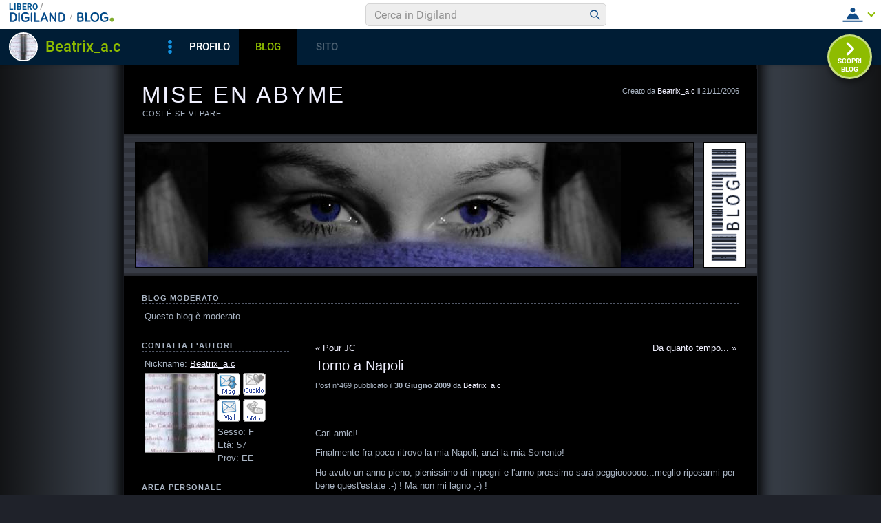

--- FILE ---
content_type: text/html; charset=iso-8859-1
request_url: https://blog.libero.it/miseenabyme/commenti.php?msgid=7312899
body_size: 64924
content:


<!DOCTYPE HTML PUBLIC "-//W3C//DTD HTML 4.01 Transitional//EN" "http://www.w3.org/TR/html4/loose.dtd">
<html xmlns:fb="http://www.facebook.com/2008/fbml" xmlns:og="http://opengraphprotocol.org/schema/">
<head>
<title>
Torno a Napoli su Mise en abyme</title>
<link rel="canonical" href="https://blog.libero.it/miseenabyme/7312899.html" /><link rel="amphtml" href="https://blog.libero.it/miseenabyme/amp/7312899.html" /><META NAME="keywords" CONTENT="Beatrix_a.c,creare blog,crea blog,immagini blog,weblog,diario,news,blogger,sito personale,siti personali,pagine personali,giornali on line,post,articolo,articoli,community,publishing,tag">
<META NAME="description" CONTENT="Cari amici!Finalmente fra poco ritrovo la mia Napoli, anzi la mia Sorrento!Ho avuto un anno pieno, pienissimo di impegni e l'anno prossimo sar&agrave;... Anche tu puoi creare un blog gratis su Libero Blog.">
<META NAME="robots" CONTENT="index">
<META NAME="revisit-after" CONTENT="3 days">
<meta property="og:title" content="Torno a Napoli su Mise en abyme" />
<meta property="og:description" content="Cari amici!Finalmente fra poco ritrovo la mia Napoli, anzi la mia Sorrento!Ho avuto un anno pieno, pienissimo di impegni e l'anno prossimo sar&amp;agrave;" />
<meta property="og:image" content="https://blog.libero.it/miseenabyme/getmedia.php?%3Cre.jogmk-nemhsaaodqgmiz%2727-%3B%05kmcnmgjgx%7B%27ek%2Fne%7Col-%3F%3C" />
<meta property="og:url" content="https://blog.libero.it/miseenabyme/7312899.html" />
<meta property="og:site_name" content="miseenabyme" />
<meta property="og:type" content="article" />
<meta property="fb:app_id" content="134364123279424" />
<meta property="fb:admins" content="634372457,679473979,100002247067263" />
<link rel="shortcut icon" href="//digistatic.libero.it/css/header_8_3_04/themes/default/img/favicon.ico" />
<link rel='stylesheet' type=text/css href='/blog/css/moblog.css'>
<link rel='stylesheet' type=text/css href='/blog/css/skin/69/dark.css'>

	<script>
		var counterConfig = {
			"pag_id": "Mise en abyme",
			"doc_id": "lblog_74852_"
		};

	</script>
	<script type="text/javascript" src="//i4.plug.it/iplug/js/lib/iol/evnt/iol_evnt.min.js"></script>
    <script type="text/javascript" src="//i4.plug.it/community/liberoblog/js/post-counter-script.js"></script>

<!-- iubenda -->
<script type="text/javascript" src="https://i5.plug.it/cmp/iub_conf_libero.js"></script>
<script type="text/javascript" src="//cdn.iubenda.com/cs/tcf/stub-v2.js"></script>
<script type="text/javascript" src="//cdn.iubenda.com/cs/iubenda_cs.js" charset="UTF-8" async></script>
<!-- /iubenda -->
<!-- IOL/Iubenda -->
<script src='https://i5.plug.it/cmp/qciol.min.js' async="true"></script>
<!-- /IOL/Iubenda -->

<!-- css superheader footer -->
<style>
.tlbCorp{display:none;position:relative;z-index:5000000;width:100%;height:30px;min-width:320px;box-sizing:border-box;padding-left:115px;font-family:Arial, Helvetica, sans-serif;line-height:2.5;letter-spacing:0;background:#262626}.tlbCorp__lgo{position:absolute;width:93px;height:17px;left:20px;top:6px}.tlbCorp__m-menu{height:inherit;display:flex;align-items:center}.tlbCorp__t-menu{background:#262626;display:flex;flex-direction:column;width:90px;right:-74px;box-sizing:content-box}.tlbCorp__lnk{font-size:11px;text-decoration:none;font-weight:700;color:#CCC;margin-left:20px;white-space:nowrap}.tlbCorp__btn{order:2;background:none;border:0;padding:0;margin:0 0 0 20px;font-family:inherit;color:#CCC;outline:none;font-size:11px;font-weight:700;cursor:pointer;position:relative;overflow:visible}.tlbCorp__btn::before{content:"";display:block;width:0;height:0;border-top:4px solid #CCC;border-right:4px solid transparent;border-left:4px solid transparent;position:absolute;top:50%;right:-15px;transform:translate(0, -50%)}.tlbCorp__m-menu__cont{order:1;position:relative;font-size:0}.tlbCorp__lnk:hover,.tlbCorp__btn:hover{transition:color 200ms cubic-bezier(0.55, 0, 0.1, 1);color:#fff}@media only screen and (min-width: 768px){.tlbCorp{display:block}.tlbCorp__t-menu--1{display:inline;position:static}.tlbCorp__t-menu--2{display:none;position:absolute}}@media only screen and (min-width: 1024px){.tlbCorp__t-menu--2{display:inline;position:static}.tlbCorp__t-menu--3{display:none;position:absolute}}@media only screen and (min-width: 1366px){.tlbCorp__btn{display:none}.tlbCorp__t-menu--3{display:inline;position:static}}@media only screen and (min-width: 600px) and (max-width: 767px){.tlbCorp__t-menu-open ~ .tlbCorp__m-menu__cont .tlbCorp__t-menu--1{display:flex;padding-right:20px}}@media only screen and (min-width: 768px) and (max-width: 1023px){.tlbCorp__t-menu-open ~ .tlbCorp__m-menu__cont .tlbCorp__t-menu--2{display:flex;padding-right:20px}}@media only screen and (min-width: 1024px) and (max-width: 1366px){.tlbCorp__t-menu-open ~ .tlbCorp__m-menu__cont .tlbCorp__t-menu--3{display:flex;padding-right:20px}}
.footerCorp{min-width:320px;padding:10px;box-sizing:border-box;font-size:11px;line-height:1;font-family:Arial, Helvetica, sans-serif;letter-spacing:0;color:#a3a3a3;background:#191919}.footerCorp-cnt{width:100%;max-width:1000px;margin:0 auto;display:flex;flex-flow:column nowrap;align-items:center;justify-content:space-evenly}.footerCorp__lgo{width:120px;height:22px}.footerCorp__brandLnk{padding:0 0 10px;text-align:center;display:flex;flex-flow:row wrap;justify-content:center}.footerCorp__lnk{font-size:10px;text-decoration:none;font-weight:700;color:#a3a3a3;margin:8px 4px 0;cursor:pointer}.footerCorp__lnk--cstLnk{margin:0 8px}.footerCorp__lnk:hover{transition:color 200ms cubic-bezier(0.55, 0, 0.1, 1);color:#fff}.footerCorp__cstLnk{display:flex;flex-flow:column nowrap;align-items:center}.footerCorp__cstLnk-txt{margin:10px 0 0;text-align:center;line-height:1.5;font-size:inherit;color:inherit}.footerCorp__cstLnk-cnt{text-align:center;line-height:1.5}.footerCorp__cstLnk-sps{display:block}@media only screen and (min-width: 600px){.footerCorp__cstLnk-sps{display:inline;margin:0 5px}.footerCorp__cstLnk-sps::before{content:"\002D"}}@media only screen and (min-width: 1024px){.footerCorp-cnt{flex-flow:row wrap}.footerCorp__brandLnk{height:17px;padding:0;align-items:flex-end}.footerCorp__lnk{font-size:11px;color:#a3a3a3;margin:0 4px}.footerCorp__lnk--cstLnk{margin:0 3px}.footerCorp__cstLnk{flex:1 0 100%;flex-flow:row wrap;justify-content:center;row-gap:7px}.footerCorp__brandLnk+.footerCorp__cstLnk{margin-top:10px}.footerCorp__cstLnk-cnt{margin:0 10px}.footerCorp__cstLnk-txt{margin:0 10px;text-align:left;line-height:inherit}}
</style>
<!-- /css superheader footer -->

<script type='text/javascript' src='/blog/js/fx_blog.js'></script>
<script type='text/javascript' src='/blog/js/sharesocial_web09.js'></script>
<script language="javascript">


    var sharedObjArr= new Array();
var swObj_0= new socialWeb2Share("0","digg","icn_share_digit","http://digg.com/submit?phase=2&url=##LINK##&title=##TITLE##");
sharedObjArr[0]=swObj_0;
var swObj_1= new socialWeb2Share("1","Facebook","icn_share_facebook","http://www.facebook.com/sharer.php?u=");
sharedObjArr[1]=swObj_1;
var swObj_2= new socialWeb2Share("2","MySpace","icn_share_myspace","http://www.myspace.com/Modules/PostTo/Pages/?t=##TITLE##&u=##LINK##&c=&l=3");
sharedObjArr[2]=swObj_2;
var swObj_3= new socialWeb2Share("3","del.icio.us","icn_share_delicious","http://del.icio.us/post?url=##LINK##&title=##TITLE##");
sharedObjArr[3]=swObj_3;
var swObj_4= new socialWeb2Share("4","StumbleUpon","icn_share_sumbleup","http://www.stumbleupon.com/submit?url=");
sharedObjArr[4]=swObj_4;
var swObj_5= new socialWeb2Share("5","Tecnorati","icn_share_tecnorati","http://www.technorati.com/faves?add=");
sharedObjArr[5]=swObj_5;
var swObj_6= new socialWeb2Share("6","Google Bookmarks","icn_share_googleobo","http://www.google.com/bookmarks/mark?op=edit&bkmk=##LINK##&title=##TITLE##");
sharedObjArr[6]=swObj_6;
var swObj_7= new socialWeb2Share("7","Windows Live","icn_share_winlive","https://favorites.live.com/quickadd.aspx?marklet=1&mkt=ita&url=##LINK##&title=##TITLE##&top=1");
sharedObjArr[7]=swObj_7;
var swObj_8= new socialWeb2Share("8","FriendFeed","icn_share_friendfeed","http://friendfeed.com/share?url=##LINK##&title=##TITLE##");
sharedObjArr[8]=swObj_8;
var swObj_9= new socialWeb2Share("9","Yahoo Bookmarks","icn_share_yahoobo","http://bookmarks.yahoo.com/toolbar/savebm?opener=tb&u=##LINK##&t=##TITLE##");
sharedObjArr[9]=swObj_9;
var swObj_10= new socialWeb2Share("10","OKNOtizie","icn_share_oknotizie","http://oknotizie.virgilio.it/post.html.php?url=##LINK##&title=##TITLE##");
sharedObjArr[10]=swObj_10;
<!--
nav_name = navigator.userAgent.toLowerCase();
is_opera = (nav_name.indexOf("opera") != -1);
is_mac = (nav_name.indexOf("mac") != -1);
if (is_opera || is_mac)
{
    document.write('<style> .defender { overflow: hidden; } </style>');
}
-->
</script>
<!-- https://barra-spazio.libero.it/ -->
<style type="text/css">
@import url("https://barra-spazio.libero.it//x/css/barra_n04.css");
</style>
<style type="text/css">
    #maincol .titlebox  {display:none;}
#maincol .postbody  h4 a{text-decoration:none!important;}
span.segnalabuso a{
    background: url('//digistatic.libero.it//pics/ico/abuse.gif') no-repeat scroll left center;
}
</style>
<script src="https://barra-spazio.libero.it//x/js/barra_n04.js" type="text/javascript" language="Javascript"></script>


<link rel="alternate" type="application/rss+xml" title="RSS" href="https://blog.libero.it/miseenabyme/index.rss">
<link rel="alternate" type="application/atom+xml" title="Atom 1.0" href="https://blog.libero.it/miseenabyme/index_atom.xml">
<style>
#main .lfb_butty { width: 92px; height: 20px; }
#main a.lfb_button {
    width: 92px; height: 20px; background-image: url(//barra-spazio.libero.it/x/pics/like.png); display: block;
    font-size: 1px;
    text-decoration: none;
        display: none;
    position: absolute;
}
#main .lfb_like { background-color: #ffffff; position: absolute; top: -2px; left: 0px; border: 2px solid #c0c0c0;
width: 430px; height: 85px;
z-index: 100;
}
#main .lfb_1px { width: 1px; height: 1px; position: absolute; z-index: 1; }
/* vb 2014 */
#l_header_topbar,#l_header_fixed_topbar_placeholder{height:98px}
</style>
<script>
function eoc() {
}

</script>

<!-- BARRA VIRALE 2014 - INIZIO -->

<script language="JavaScript" type="text/javascript" src="//digistatic.libero.it//css/header_8_3_04/js/clickserver.js"></script>
<script language="Javascript" type="text/javascript" src="//digistatic.libero.it//css/header_8_3_04/js/hf.js"></script>
<script language="Javascript" type="text/javascript">
<!--
        Libero.Stash.HF = { version: '8.3.04', cksrv: { a: 'HF8.3.04', b: 'blog' } };
//-->
</script>
<!--[if IE]>
    <style>
    #lh_header_top #lh_other, #lh_header_top #lh_options {
        top: 23px;
    }
    #lh_header_top #lh_nicknames {
        top: 22px;
    }
    #lh_header_top #lh_area04 a.lh_nicknames_arrow {
        /*height: 16px;*/
    }
    #lh_header #lh_area03 .lh_pos {
        padding-top: 4px;
    }
    #lh_header #lh_area03 table td input {
        margin-top: -1px !important;
        margin-top: -2px;
    }
    #lh_header #lh_close_me {
        margin-top: 0;
    }
    #lh_header.lite, #lh_header.liquid, #lh_header.liquid800, #lf_footer.lite, #lf_footer.liquid {
        width: expression(document.body.clientWidth < 800 ? '760px': 'auto' );
    }
    #lh_header #lh_area02.lite {
        width: expression(document.body.clientWidth < 1024 ? '636px': 'auto' );
    }
    #l_maincont {
        width: expression(document.body.clientWidth < 800 ? '760px': 'auto' );
    }
    #lh_header_top.lh_liquid {
        width: expression(document.body.clientWidth < 800 ? '760px': 'auto' );
    }
    #lh_header_top {
        height: 33px;
    }
    #lh_header_top #lh_area05 a.lh_on, #lh_header_top #lh_area04 a.lh_on {
        height: 22px;
    }
    #lh_header_top #lh_area04 a.lh_options {
        margin-left: -5px;
    }
    #lh_header_top {
        margin-top: 0px;
    }
    </style>
<![endif]-->
<!--[if lte IE 7]>
    <style>
    #lh_header_top #HF_login_l, #lh_header_top #HF_login_r {
        float: none;
    }
    #lh_header_top {
        left: 0px;
    }

    #l_header_topbar #l_header_topbar_popup_altro, #l_header_topbar #l_header_topbar_popup_opzioni {
        margin-top: 33px;
    }
    #l_header_topbar #l_header_topbar_popup_nicknames {
        margin-top: 25px;
    }

    </style>
<![endif]-->
<style>
    #lh_header #lh_area02a{
        position:relative;
        overflow: visible;
        height: 30px;
    }

    #lh_header #lh_area02b{
        z-index: -1;
    }
    #lh_header #lh_area02a .lh_pos {
        position: absolute;
        margin-bottom: 0;
    }

    #lh_header #lh_area02a .lh_on {
    }
    #lh_header .lh_finput_area input {
        height: 27px;
        padding-top: 0;
        padding-bottom: 0;
        line-height: 27px !important;
        font-size: 15px !important;
    }
    #lh_altro{
        position: relative !important;
    }
    #lh_header_top .lh_popup {
    }
    #lf_footer .lf_finput_area input {
        font-size: 12px !important;
        line-height: 25px !important;
        vertical-align: middle;
        padding: 0 !important;
        margin: 0 !important;
    }

</style>
<!--[if IE]>
    <style>

    #lh_header_top #lh_area05 a.lh_altro, #lh_header_top #lh_area04 a.lh_opzioni {
        margin-top: 0px;
        padding-top: 0px;
    }
    #lh_header_top #lh_area05 a.lh_altro {
        background-position: -67px -10px;
    }
    #lh_header_top #lh_area05 a.lh_altro_selected {
        background-position: -67px -36px;
    }
    #lh_header_top #lh_area04 a.lh_opzioni {
        background-position: -56px -10px;
    }
    #lh_header_top #lh_area04 a.lh_nicknames_arrow_selected, #lh_header_top #lh_area05 a.lh_altro_selected, #lh_header_top #lh_area04 a.lh_opzioni_selected {
        height: 23px;
    }
    #lh_header_top #lh_nicknames {
        left: -195px;
    }
    #lh_header_top #lh_other, #lh_header_top #lh_options {
        top: 22px;
    }
    #lh_header_top #lh_nicknames {
        top: 22px;
    }

    #lh_header .lh_finput_area .lh_pos {
        padding-top: 4px;
    }
    #lf_footer .lf_finput_area {
        height: 27px;
        max-height: 27px;
        overflow: hidden;
    }
    </style>
<![endif]-->

<!--[if IE]>
    <style>
    #l_header_topbar #l_header_topbar_popup_altro, #l_header_topbar #l_header_topbar_popup_opzioni {
        margin-top: 35px;
    }
    #l_header_topbar #l_header_topbar_popup_nicknames {
        margin-top: 28px;
    }
    #l_header_topbar #l_header_topbar_left #l_header_topbar_popup_altro a,
    #l_header_topbar #l_header_topbar_right #l_header_topbar_popup_opzioni a,
    #l_header_topbar #l_header_topbar_right #l_header_topbar_popup_nicknames a {
        padding: 0px 0px 0px 4px;
    }
    #l_header_topbar #l_header_topbar_right #l_header_topbar_nicknames_lk {
        display: inline-block;
    }
    #l_header_topbar #l_header_topbar_right #l_header_topbar_filter_family {
        line-height: 14px;
    }
    #l_header_topbar li {
        margin-top: 12px;
        line-height: 14px;
    }
    #l_header_topbar #l_header_topbar_right a.plus_selected {
        border-left: 1px solid #ffffff;
        color: #000000;
        margin-bottom: 0px;
        padding: 0px 17px 0px 8px;
        display: inline-block;
        background-position-y: -286px;
    }
    </style>
<![endif]-->

<!-- BARRA VIRALE 2014 - FINE -->

    <!-- ADV 2014 - START -->
<style>
.ad_wallpaper, .ad_728x90bottom, .ad_mputop, .ad_300x250bottom, .ad_720x400{margin:0 auto}
.ad_wallpaper, .ad_728x90bottom{width:970px;height:90px}
.ad_mputop, .ad_300x250bottom{width:300px}
.ad_720x400{width:336px}
.ad_160x600top{width:160px}
.ad_728x90bottom{width:728px;margin-top:8px}
.ad_mputop{margin-bottom:8px}
.ad_728x90bottom, #l_maincont, #lh_header, #lf_footer {position:relative}
</style>


<link rel="preconnect" href="https://tags.crwdcntrl.net">         
<link rel="preconnect" href="https://bcp.crwdcntrl.net">         
<link rel="dns-prefetch" href="https://tags.crwdcntrl.net">         
<link rel="dns-prefetch" href="https://bcp.crwdcntrl.net">
<script type='text/javascript' src='https://www.iolam.it/js/iam2.0.js?ns=libero/web/community/blog/oldusers/1.1' async></script>




    <!-- ADV 2014 - END -->


<!-- inizio  barra virale 2020 -->
	<script language="javascript" type="text/javascript" src="//i1.plug.it/iplug/js/lib/std/jquery/jquery-1.4.2.min.js"></script>
	<script language="javascript" type="text/javascript" src="https://digiland.libero.it/community/viralbar/js/script-beauty.js"></script>
	<link rel='stylesheet' href='https://digiland.libero.it/community/viralbar/css/plugin.css?ver=4.5.3' type='text/css' media='all' />
	<script>
		var iolNickname = "Beatrix_a.c";
		var blogType = 'legacy';  
		var urlSegnalaAbuso = "https://blog.libero.it/segnalazioni.php?id=miseenabyme";
	</script>
	<script type='text/javascript' src='https://digiland.libero.it/community/viralbar/js/plugin.js?ver=4.5.3'></script>
<!-- fine  barra virale 2020 -->





</head>

<body onLoad="" bgcolor="#ffffff" leftmargin="6" topmargin="6" marginwidth="6" marginheight="6" onunload="unlo();">

<div style="height:100px; width:100%; display:block">&nbsp;</div><div align="center">
 
<!-- INIZIO DIV IAM -->
<div id="ad72890top" class="ad_bottom ad_banner970">	
</div>
<!-- FINE DIV IAM -->
</div><style>
#rlogo{background-image: url(getmedia.php?%3Cre.jogmk-nemhsaaodqgmiz%2727-%3B%05kmcnmgjgx%7B%27ek%2Fne%7Col-%3F%3C);}</style>
<div align="center">
	<div id="xmain">
	<div id="main">
	<div id="defheader">
		<div id="supheader">
		<div id="blogdata">
			Creato da <A HREF="https://digiland.libero.it//profilo.phtml?nick=Beatrix_a.c">Beatrix_a.c</A> il 21/11/2006		</div>
			<h1><a href="view.php?reset=1&id=miseenabyme">Mise en abyme</a></h1>
			<h2>Cosi &egrave; se vi pare</h2>
		</div>
		<div id="picheader">
			<div>
				<div id="logobox"><div id="logoborder"><div id="rlogo"><a href="view.php?reset=1&id=miseenabyme" id="rlogoh">&nbsp;</a>&nbsp;</div></div></div>
				<div id="blogobox"><div id="blogoborder"><a href="https://blog.libero.it/" id="blogo">&nbsp;</a></div></div>
				<div class="hack">&nbsp;</div>
			</div>
		</div>
	</div>
	<div id="header">
		
<!-- personalizzato (subid = "6") -->
<div class="boxspacer">
	<div class="box" >
		<div class="titlebox"><h3>BLOG MODERATO</h3></div>		<div class="bodybox">
			<div class="defender">
<div class="commonboxpersonalizzato">Questo blog è moderato.</div></font></font></font></font>				<div class="hack">&nbsp;</div>
			</div>
		</div>
	</div>	
</div>

<!-- /personalizzato -->
	</div>
	<div id="midbody">
		<div id="maincol">
			<div class="boxspacer">
				<div class="box">
					<div class="titlebox">
						<h3>&nbsp;</h3>
					</div>
					<div class="bodybox">
								<style type="text/css">
								#main .commentspacer{
									margin-top:0.3em;
								}
								</style>								
																<!-- commenti.box start -->
 								<div class="defender">
								<table width="100%" border="0" cellspacing="0" cellpadding="0"><tr><td align="left"><span class="prevnextpostlink"><a href="7228118.html"><span class="prevnextpostspan">&laquo;</span> Pour JC</a></span></td><td align="right"><span class="prevnextpostlink"><a href="8499322.html">Da quanto tempo... <span class="prevnextpostspan">&raquo;</span></a></span></td></tr></table><div class="hack" style="margin-bottom:4px;"> </div>								
								<!-- post -->
								<div style="width: 100%"><table width="100%" cellspacing="0" cellpadding="0" border="0"><tr><td>
								<div class="postbody"><h4><a href="https://blog.libero.it/miseenabyme/7312899.html">Torno a Napoli</a></h4></div>
								<div class="postdata postdatatop" style="margin-bottom:1px;">
									Post n&deg;469 pubblicato il <strong>30 Giugno 2009 </strong> da <a href="https://digiland.libero.it/profilo.phtml?nick=Beatrix_a.c">Beatrix_a.c</a>								</div>
								<div class="postbody">
																		<div class="fblike fbliketextbefore fblikenofaces"> <fb:like  href="https://blog.libero.it/miseenabyme/7312899.html"  layout="standard" width="450" height="35" colorscheme="dark" show_faces=false></fb:like></div><p>Cari amici!</p><p>Finalmente fra poco ritrovo la mia Napoli, anzi la mia Sorrento!</p><p>Ho avuto un anno pieno, pienissimo di impegni e l'anno prossimo sar&agrave; peggioooooo...meglio riposarmi per bene quest'estate :-) ! Ma non mi lagno ;-) !</p><p>Al programma quest'estate:&nbsp;i miei figli (mi piace giocare con loro, continuer&ograve; a "lavorare" un po' con gabriele... ), i miei genitori e famiglia, sole, mare, amici, gelati e pizze :-) ! E poi chiss&agrave;...</p><p>Vi abbraccio tutti. Buon'estate :-) !</p><p>E se passate per Sorrento...venite a trovarmi lol !</p><p style="text-align: right;">Beatrix</p>								</div>
								</noscript></script></td></tr></table></div>

								<div class="postdata postdatabottom" style="margin-top:6px;">
									<div style="float: right" class="postdatalabs">		
								 	<div class="fblikebottomspacer"><A HREF="commenti.php?msgid=7312899&id=74852#trackback">Trackback:</a> 0 - <a href="newcom.php?mlid=74852&msgid=7312899&mpadid=0#nuovo_commento">Scrivi Commento</a> - <a href="commenti.php?msgid=7312899&id=74852#comments">Commenti:</a> 4</div>									</div>
									<div class="hack" style="height:4px;font-size:0px;">&nbsp;</div>
									<div class="postdatalabs">
																			<a id="clicksegnala"  onclick="socialWebMakeDiv('clicksegnala','https://blog.libero.it/miseenabyme/7312899.html','friend.php?url=https://blog.libero.it/miseenabyme/7312899.html','Torno+a+Napoli')" href="javascript:void(0);" title="Condividi e segnala ">
									<img src="/blog/pics/socialwebicons/ico_condividi.gif" width="16" height="16" border="0" align="absmiddle" class="socialwebIconShare"  alt="Condividi e segnala " />Condividi e segnala </a> - 
									<a href="https://blog.libero.it/miseenabyme/7312899.html">permalink</a>
																				
																				<span class="segnalabuso"> - <A href="https://blog.libero.it/segnalazioni.php?id=miseenabyme&msg=7312899&msgNum=469" target="segnabusi" onclick="window.open('about:blank','segnabusi','width=480,height=620,toolbar=no,location=no,status=yes,menubar=no'); return(ckSrv(this,'DGL','blog','abuso_post',null));">Segnala abuso</a></span>									</div>
									<div class="hack">&nbsp;</div>
									<div class="separator">&nbsp;<hr /></div>
								</div>
								<!-- /post -->
								

								<!-- trackbacks -->
								<div id="trackbackscontainer">

								<a name="trackbacks" id="trackbacks"></a>

								<!--
<rdf:RDF xmlns:rdf="http://www.w3.org/1999/02/22-rdf-syntax-ns#"
	xmlns:dc="http://purl.org/dc/elements/1.1/"
	xmlns:trackback="http://madskills.com/public/xml/rss/module/trackback/">
<rdf:Description
	rdf:about="https://blog.libero.it/miseenabyme/7312899.html"
	dc:identifier="https://blog.libero.it/miseenabyme/7312899.html"
	dc:title="Mise en abyme"
	trackback:ping="https://blog.libero.it/miseenabyme/trackback.php?msg=7312899" />
</rdf:RDF>
//-->
								
								<div id="trackbackstxt">
								La URL per il <strong>Trackback</strong> di questo messaggio &egrave;:<br />https://blog.libero.it/miseenabyme/trackback.php?msg=7312899<br /><br />I blog che hanno inviato un <strong>Trackback</strong> a questo messaggio:								</div>

								<div>Nessun trackback</div>
								<div class="separator"><hr />&nbsp;</div>
								</div>
								<!-- /trackbacks -->


								<!-- comments -->
								<div id="commentscontainer"><a name="comments" id="comments"></a>
								<div class="postbody commentilabel">Commenti al Post:</div>
								<div class="commentilinktitolo"><a href="https://blog.libero.it/miseenabyme/7312899.html">Torno a Napoli</a></div>
								<div class="commentspacer">
																				<div class="commentspacer" style="float:left;">
											<a name="commento_27349303" id="commento_27349303"></a>
											<table width="100%" border="0" cellspacing="0" cellpadding="0">
											  <tr valign="top"> 
											  												    <td  class="postdata" valign="top" width="20"><div class="commentiuserthumb"><a href="https://spazio.libero.it/Writer_lady/"  title="Visualizza profilo"><img src="//digimedia.libero.it/Writer_lady/medium" height="57"  class="commentiuserthumbimglogged"  border="0" width="50" alt="Writer_lady"  title="Writer_lady" oncontextmenu="return false;" vspace="4"/></a></div></td>
											    <td valign="top"><table width="100%" border="0" cellspacing="2" cellpadding="0">
											        <tr> 
											          <td valign="top"><div class="commentdata"><a href="https://spazio.libero.it/Writer_lady/"  title="Visualizza profilo"><b>Writer_lady</b></a> il <b>30/06/09</b> alle <b>11:23</b> via WEB</div></td>
											        </tr>
											        <tr> 
											          <td valign="top"><div class="commentbody">:))) Ti ritrovo e tu parti. Ma a Napoli chi resiste? A presto!</div></td>
											        </tr>
																								        <tr>
											          <td valign="top"><div class="subcommentlink"><a href="newcom.php?mlid=74852&msgid=7312899&mpadid=27349303#nuovo_commento">Rispondi</a></div></td>
											        </tr>
																								      </table></td>
											  </tr>
											</table>
										</div>
									<div class="hack">&nbsp;</div>
								</div>
								<div class="commentspacer">
																				<div class="commentspacer" style="float:left;">
											<a name="commento_27349315" id="commento_27349315"></a>
											<table width="100%" border="0" cellspacing="0" cellpadding="0">
											  <tr valign="top"> 
											  														<td class="commentdata" style="float: left; margin-right: 1em;">&nbsp;</td>
																							    <td  class="postdata" valign="top" width="20"><div class="commentiuserthumb"><a href="https://spazio.libero.it/Beatrix_a.c/"  title="Visualizza profilo"><img src="//digimedia.libero.it/Beatrix_a.c/medium" height="57"  class="commentiuserthumbimglogged"  border="0" width="50" alt="Beatrix_a.c"  title="Beatrix_a.c" oncontextmenu="return false;" vspace="4"/></a></div></td>
											    <td valign="top"><table width="100%" border="0" cellspacing="2" cellpadding="0">
											        <tr> 
											          <td valign="top"><div class="commentdata"><a href="https://spazio.libero.it/Beatrix_a.c/"  title="Visualizza profilo"><b>Beatrix_a.c</b></a> il <b>03/07/09</b> alle <b>21:35</b> via WEB</div></td>
											        </tr>
											        <tr> 
											          <td valign="top"><div class="commentbody">:-))) buon&#039;estate! bacioni, bea</div></td>
											        </tr>
																								        <tr>
											          <td valign="top"><div class="subcommentlink"><a href="newcom.php?mlid=74852&msgid=7312899&mpadid=27349315#nuovo_commento">Rispondi</a></div></td>
											        </tr>
																								      </table></td>
											  </tr>
											</table>
										</div>
									<div class="hack">&nbsp;</div>
								</div>
								<div class="commentspacer">
																				<div class="commentspacer" style="float:left;">
											<a name="commento_27349300" id="commento_27349300"></a>
											<table width="100%" border="0" cellspacing="0" cellpadding="0">
											  <tr valign="top"> 
											  												    <td  class="postdata" valign="top" width="20"><div class="commentiuserthumb"><a href="https://spazio.libero.it/tanksgodisfriday/"  title="Visualizza profilo"><img src="//digimedia.libero.it/tanksgodisfriday/medium" height="57"  class="commentiuserthumbimglogged"  border="0" width="50" alt="tanksgodisfriday"  title="tanksgodisfriday" oncontextmenu="return false;" vspace="4"/></a></div></td>
											    <td valign="top"><table width="100%" border="0" cellspacing="2" cellpadding="0">
											        <tr> 
											          <td valign="top"><div class="commentdata"><a href="https://spazio.libero.it/tanksgodisfriday/"  title="Visualizza profilo"><b>tanksgodisfriday</b></a> il <b>01/07/09</b> alle <b>07:55</b> via WEB</div></td>
											        </tr>
											        <tr> 
											          <td valign="top"><div class="commentbody">Prometto, solennemente: se passo da Napoli, provo a contattarti. Purché il caffé non sia svizzero!!!
<br />Un abbraccio a te e ai tuoi piccoli.
<br />p.</div></td>
											        </tr>
																								        <tr>
											          <td valign="top"><div class="subcommentlink"><a href="newcom.php?mlid=74852&msgid=7312899&mpadid=27349300#nuovo_commento">Rispondi</a></div></td>
											        </tr>
																								      </table></td>
											  </tr>
											</table>
										</div>
									<div class="hack">&nbsp;</div>
								</div>
								<div class="commentspacer">
																				<div class="commentspacer" style="float:left;">
											<a name="commento_27349329" id="commento_27349329"></a>
											<table width="100%" border="0" cellspacing="0" cellpadding="0">
											  <tr valign="top"> 
											  														<td class="commentdata" style="float: left; margin-right: 1em;">&nbsp;</td>
																							    <td  class="postdata" valign="top" width="20"><div class="commentiuserthumb"><a href="https://spazio.libero.it/Beatrix_a.c/"  title="Visualizza profilo"><img src="//digimedia.libero.it/Beatrix_a.c/medium" height="57"  class="commentiuserthumbimglogged"  border="0" width="50" alt="Beatrix_a.c"  title="Beatrix_a.c" oncontextmenu="return false;" vspace="4"/></a></div></td>
											    <td valign="top"><table width="100%" border="0" cellspacing="2" cellpadding="0">
											        <tr> 
											          <td valign="top"><div class="commentdata"><a href="https://spazio.libero.it/Beatrix_a.c/"  title="Visualizza profilo"><b>Beatrix_a.c</b></a> il <b>03/07/09</b> alle <b>21:36</b> via WEB</div></td>
											        </tr>
											        <tr> 
											          <td valign="top"><div class="commentbody">Per te farò uno sforzo lol fatti sentire, Ciaoooo !</div></td>
											        </tr>
																								        <tr>
											          <td valign="top"><div class="subcommentlink"><a href="newcom.php?mlid=74852&msgid=7312899&mpadid=27349329#nuovo_commento">Rispondi</a></div></td>
											        </tr>
																								      </table></td>
											  </tr>
											</table>
										</div>
									<div class="hack">&nbsp;</div>
								</div>
								</div>
								<!-- comments -->
<div class="commentGuestLabel">Gli <strong>Ospiti</strong> sono gli utenti non iscritti alla Community di Libero.</div>								<div class="separator" style="margin-top:1px;padding-top:1px; height:1px;">&nbsp;<hr /></div>
								<div class="newcommentlink">
								<a href="newcom.php?mlid=74852&msgid=7312899&mpadid=0#nuovo_commento">Nuovo commento</a>
								<div class="hack">&nbsp;</div>
								</div>

								</div>
								
								<!-- commenti.box end -->					</div>
				</div>
			</div>
		</div>
		<div id="rightcol">
			<div class="boxspacer">
	<div class="box" >
		<div class="titlebox"><h3>CONTATTA L'AUTORE</h3></div>		<div class="bodybox">
			<div class="defender">
<div class="commonboxautore">
<table width="100%" cellspacing="0" cellpadding="0" border="0" class="commonboxautoretable">
<tr>
	<td colspan="2" class="commonboxautoretopcell">
		<div style="margin-bottom: 4px;">
		Nickname: <a href="https://spazio.libero.it/Beatrix_a.c/" class="alt">Beatrix_a.c</a>
		</div>
	</td>
</tr>
<tr>
	<td class="commonboxautorebottomleftcell" valign="top">
		<a href="https://spazio.libero.it/Beatrix_a.c/zoom.php" onclick="mkzoom2(this,470,430); return false;" TARGET="zoomwin"border=0><img class="autorepic" border=1 src="//digimedia.libero.it/Beatrix_a.c/large" width="100" height="114" oncontextmenu="return false;" alt="Se copi, violi le regole della Community" class="skinpic"></a>
	</td>
	<td class="commonboxautorebottomrightcell" valign="top">
	<A HREF='https://digiland.libero.it/msg/messaggio.php?tipo=P&dest=Beatrix_a.c'><IMG SRC="/blog/pics/iconeautore/mess_accesa_sm.gif" border=0 width=33 height=33></A>
	<IMG SRC="/blog/pics/iconeautore/cupido_spenta_sm.gif" border=0 width=33 height=33></A>
	<a href="https://digiland.libero.it/inviamail.php?nick=Beatrix_a.c"><IMG SRC="/blog/pics/iconeautore/mail_accesa_sm.gif" border=0 width=33 height=33></A>
	<IMG SRC="/blog/pics/iconeautore/sms_spenta_sm.gif" width=33 height=33></A>
	Sesso: F<br>
	Età: 57<br>
	Prov: EE	</td>
</table>
</div>
				<div class="hack">&nbsp;</div>
			</div>
		</div>
	</div>	
</div>
<div class="boxspacer">
	<div class="box" >
		<div class="titlebox"><h3>AREA PERSONALE</h3></div>		<div class="bodybox">
			<div class="defender">
<div class="commonboxlogin">- <a href="https://login.libero.it/?service_id=blog&ret_url=http%3A%2F%2Fblog.libero.it%2Fmiseenabyme%2Fcommenti.php%3Fmsgid%3D7312899&nicklgn=1">Login</a>
</div>				<div class="hack">&nbsp;</div>
			</div>
		</div>
	</div>	
</div>
<div class="boxspacer">
	<div class="box" >
		<div class="titlebox"><h3>MENU</h3></div>		<div class="bodybox">
			<div class="defender">
<div class="commonboxmenu">
- <a href="https://blog.libero.it/miseenabyme/view.php?reset=1">Home di questo Blog</a><br />

- <a href="javascript:window.external.AddFavorite('https://blog.libero.it/miseenabyme','Blog - Mise en abyme')">Aggiungi ai preferiti</a><br>
</div>
				<div class="hack">&nbsp;</div>
			</div>
		</div>
	</div>	
</div>
<style>
.commonboxfbactivityfeed center{
height: auto !important; height:300px;min-height:300px;
}
</style>
		<div class="commonboxfbactivityfeed">
		<div class="boxspacer">
	<div class="box" >
		<div class="titlebox"><h3>FACEBOOK</h3></div>		<div class="bodybox">
			<div class="defender">
		<center>
		<fb:activity site="http://blog.libero.it/" width="212" height="300" colorscheme="light"  header="false" recommendation="true" border_color="#ffffff"></fb:activity>		</center>
					<div class="hack">&nbsp;</div>
			</div>
		</div>
	</div>	
</div>
		</div>
		<div class="hack">&nbsp;</div>
	<div class="boxspacer">
	<div class="box" >
		<div class="titlebox"><h3>TAG</h3></div>		<div class="bodybox">
			<div class="defender">
<div class="commonboxtags">
<form name="argo" method="post" action="switch_arg.php">
<div align="center">
<div class="commonboxtagsalign">
<select name="arg" onchange="switcar(this.form)" class="tags">
<option value="0">Tutti i tags
<option value=370488>A chi non sa
<option value=81246>ARTE
<option value=81245>AUTISMO
<option value=255620>AUTORE
<option value=280505>Cazzeggio
<option value=81247>DI ME
<option value=81242>DIARIO
<option value=133541>FATA CAROLINA
<option value=145111>GUARDATI NELLO SPECCHIO
<option value=190921>I BAMBINI
<option value=312469>IN MEMORIA
<option value=249732>NAPOLI
<option value=271131>Per me
<option value=533408>Per mio figlio
<option value=87618>PER TE
<option value=379342>Per un amico
<option value=256843>PER VOI...
<option value=81244>POESIA
<option value=106320>TEATRO
<option value=81251>TOMMASO CAMPANELLA
<option value=81249>VARIAE
</select>
</div>
</div>
<input type="hidden" name="ur" value="">
<input type="hidden" name="blg" value="74852">
</form>
 
</div>
				<div class="hack">&nbsp;</div>
			</div>
		</div>
	</div>	
</div>
<div class="boxspacer">
	<div class="box" >
		<div class="titlebox"><h3>ARCHIVIO MESSAGGI</h3></div>		<div class="bodybox">
			<div class="defender">
<div class="commonboxcalendar">
<div class="firstseparator"><div class="separator">&nbsp;<hr /></div></div>
<table width="100%" border="0" cellspacing="0" cellpadding="0">
<tr>
	<td align="left">&nbsp;<A HREF="view.php?id=miseenabyme&gg=0&mm=2510">&lt;&lt;</a></td>
	<td align="center">Novembre 2025</td>
	<td align="right"><A HREF="view.php?id=miseenabyme&gg=0&mm=2512">&gt;&gt;</a>&nbsp;</td>
</tr>
</table>
<div class="separator">&nbsp;<hr /></div>
<table width="100%" border="0" cellspacing="0" cellpadding="0">
<tr>
	<td align="center">Lu</td><td align="center">Ma</td><td align="center">Me</td><td align="center">Gi</td><td align="center">Ve</td><td align="center">Sa</td><td align="center">Do</td>
</tr>
<tr>
	<td colspan="7"><div class="separator">&nbsp;<hr /></div></td>
</tr>
<tr><td align="center">
&nbsp;</TD>
<td align="center">
&nbsp;</TD>
<td align="center">
&nbsp;</TD>
<td align="center">
&nbsp;</TD>
<td align="center">
&nbsp;</TD>
<td align="center">
1</a></TD>
<td align="center">
2</a></TD>
<tr><td align="center">
3</a></TD>
<td align="center">
4</a></TD>
<td align="center">
5</a></TD>
<td align="center">
6</a></TD>
<td align="center">
7</a></TD>
<td align="center">
8</a></TD>
<td align="center">
9</a></TD>
<tr><td align="center">
10</a></TD>
<td align="center">
11</a></TD>
<td align="center">
12</a></TD>
<td align="center">
13</a></TD>
<td align="center">
14</a></TD>
<td align="center">
15</a></TD>
<td align="center">
16</a></TD>
<tr><td align="center">
17</a></TD>
<td align="center">
18</a></TD>
<td align="center">
19</a></TD>
<td align="center">
20</a></TD>
<td align="center">
21</a></TD>
<td align="center">
22</a></TD>
<td align="center">
23</a></TD>
<tr><td align="center">
24</a></TD>
<td align="center">
25</a></TD>
<td align="center">
26</a></TD>
<td align="center">
27</a></TD>
<td align="center">
28</a></TD>
<td align="center">
29</a></TD>
<td align="center">
30</a></TD>
</table>
<div class="separator">&nbsp;<hr /></div>
<div align="center">
<A class="small" HREF="view_tn.php?id=miseenabyme&gg=0&mm=0">Guarda le immagini del Mese</a>
</div>
</div>
				<div class="hack">&nbsp;</div>
			</div>
		</div>
	</div>	
</div>
<div class="boxspacer">
	<div class="box" >
		<div class="titlebox"><h3>CERCA IN QUESTO BLOG</h3></div>		<div class="bodybox">
			<div class="defender">
<div class="commonboxbcercab">
<div align="center">
<div class="commonboxbcercabalign">
<form name="cercab" action="cercab.php" method="get" onsubmit="ceblo(); return false;">
<table cellspacing="0" cellpadding="0" border="0">
<tr>
<td align="left">
<input type="hidden" name="id" value="miseenabyme">
<input type="text" name="key" class="cercab">
</td>
<td align="right">
&nbsp;&nbsp;<a href="#" onClick="ceblo(); return false;">Trova</a>
</td>
</tr>
</table>
</form>
</div>
</div>
</div>
				<div class="hack">&nbsp;</div>
			</div>
		</div>
	</div>	
</div>
 <div class="boxspacer">
	<div class="box" >
		<div class="titlebox"><h3>I MIEI BLOG AMICI</h3></div>		<div class="bodybox">
			<div class="defender">
<div class="commonboxamici">	 - <a href="https://blog.libero.it/psifor/">
	 MARCO PICCOLO...psicologiaforense</a><br />
	 - <a href="https://blog.libero.it/camargue/">
	 OLTRE TUTTE LE COSE...Passione_gitana</a><br />
	 - <a href="https://blog.libero.it/AssAmorepsiche/">
	 ASS.AMOREPSICHE</a><br />
	 - <a href="https://blog.libero.it/emozioniedolore/">
	 ON AIR ...blackmagnolia</a><br />
	 - <a href="https://blog.libero.it/kiid/">
	 RICORDI... kiid</a><br />
	 - <a href="https://blog.libero.it/PASSIFLORA/">
	 LUCE...essereeilnulla</a><br />
	 - <a href="https://blog.libero.it/DOUBT/">
	 IL GIORNO DEI GIORNI...uriah2006</a><br />
	 - <a href="https://blog.libero.it/ZaYra/">
	 IL BLOG DI ZAYRA...adriana_ar</a><br />
	 - <a href="https://blog.libero.it/zizzola/">
	 ILMIO BLOG...zizzola1</a><br />
	 - <a href="https://blog.libero.it/LOSSERVATORIO/">
	 OSSERVATORIO...womanonthemoon</a><br />
	 - <a href="https://blog.libero.it/Pablo13/">
	 LA COMMEDIA UMANA</a><br />
	 - <a href="https://blog.libero.it/DONNEATTENTE/">
	 DONNE ATTENTE</a><br />
	 - <a href="https://blog.libero.it/chiamatemicasert/">
	 CHIAMATEMI CASERTA...caserta1969</a><br />
	 - <a href="https://blog.libero.it/more/">
	 TEMPO VERR&Agrave;... nomore.norless</a><br />
	 - <a href="https://blog.libero.it/deakerres/">
	 BEATITUDINECASTIGO...amo il deserto</a><br />
	 - <a href="https://blog.libero.it/fiorisullapelle/">
	 FIORI SULLA PELLE</a><br />
	 - <a href="https://blog.libero.it/PDV/">
	 PASSEGGERO DEL VENTO</a><br />
	 - <a href="https://blog.libero.it/indissolubile/">
	 AMARE...semplicementecomplicato</a><br />
	 - <a href="https://blog.libero.it/myvento/">
	 VENTO FRESCO...la notte racconta</a><br />
	 - <a href="https://blog.libero.it/itugiu/">
	 THE HAPPY UNICORN...gogh0</a><br />
	 - <a href="https://blog.libero.it/Artemisiagent/">
	 MAMMA E PROF.... artemisia_gent</a><br />
	 - <a href="https://blog.libero.it/elaborando/">
	 ELABORANDO...tanksgodisfriday</a><br />
	 - <a href="https://blog.libero.it/lavocedimegaride/">
	 LA VOCE DI MEGARIDE</a><br />
	 - <a href="https://blog.libero.it/ILTORNESE/">
	 CERA UNA VOLTA...</a><br />
	 - <a href="https://blog.libero.it/kayfakayfa/">
	 LA VOCE DI KAYFA</a><br />
	 - <a href="https://blog.libero.it/sconfinando/">
	 SCOFINANDO...sandalialsole</a><br />
	 - <a href="https://blog.libero.it/CURAMONTINARI/">
	 PROTOCOLLO MONTINARI</a><br />
	 - <a href="https://blog.libero.it/valendi/">
	 IL MONDI DI VALENDI...amelie.21</a><br />
	 - <a href="https://blog.libero.it/lunacaustica/">
	 CONTORNI E DETTAGLI...lunacaustica</a><br />
	 - <a href="https://blog.libero.it/giornalewolf/">
	 GIORNALE WOLF</a><br />
	 - <a href="https://blog.libero.it/ditz/">
	 SCRITTORI...ditz</a><br />
	 - <a href="https://blog.libero.it/corenapulitano/">
	 CORE NAPULITANO</a><br />
	 - <a href="https://blog.libero.it/soloanapoli/">
	 SOLOANAPOLI</a><br />
	 - <a href="https://blog.libero.it/amuccia/">
	 LE MIE PRIGIONI....amuccia</a><br />
	 - <a href="https://blog.libero.it/RomanticaNapoli/">
	 NAPOLI ROMANTICA..Kemper</a><br />
	 - <a href="https://blog.libero.it/traccedicultura/">
	 TRACCE....Volver</a><br />
	 - <a href="https://blog.libero.it/BRAVENEWWORLD/">
	 BRAVENEWWORLD.....Writer_lady</a><br />
	 - <a href="https://blog.libero.it/lilith0404/">
	 A Room of Ones Own__Lilith</a><br />
	 - <a href="https://blog.libero.it/prolegomeni/">
	 PROLEGOMENI</a><br />
	 - <a href="https://blog.libero.it/lamiaveraessenza/">
	 La mia vera essenza</a><br />
	 - <a href="https://blog.libero.it/wolfangie/">
	 x diventare GRANDI</a><br />
	 - <a href="https://blog.libero.it/Blogghinaro/">
	 Cazzeggiando</a><br />
	 - <a href="https://blog.libero.it/orthopedic/">
	 Ortopedia e dintorni</a><br />
</div>				<div class="hack">&nbsp;</div>
			</div>
		</div>
	</div>	
</div>
<div class="notitle">
<div class="boxspacer">
	<div class="box" >
				<div class="bodybox">
			<div class="defender">
<div class="commonboxamici2"><div align="center"><div class="commonboxamici2align">Citazioni nei <a href="https://blog.libero.it/amici_referenti.php?blog_name=miseenabyme" onclick="mkzoom_non_chiudere(this,400,200,0); return false;" class="alt">Blog Amici</a>: 27</div></div></div>				<div class="hack">&nbsp;</div>
			</div>
		</div>
	</div>	
</div>
</div>
<div class="boxspacer">
	<div class="box" >
		<div class="titlebox"><h3>ULTIME VISITE AL BLOG</h3></div>		<div class="bodybox">
			<div class="defender">
<a href="https://spazio.libero.it/bastiani51/" title="bastiani51"><img src="//digimedia.libero.it/bastiani51/small" alt="bastiani51" width="25" height="29" border="0" style="margin: 4px 4px 4px x4px; border: 1px solid #aaaaaa;"></a><a href="https://spazio.libero.it/alby1995/" title="alby1995"><img src="//digimedia.libero.it/alby1995/small" alt="alby1995" width="25" height="29" border="0" style="margin: 4px 4px 4px x4px; border: 1px solid #aaaaaa;"></a><a href="https://spazio.libero.it/coop.locomotiva/" title="coop.locomotiva"><img src="//digimedia.libero.it/coop.locomotiva/small" alt="coop.locomotiva" width="25" height="29" border="0" style="margin: 4px 4px 4px x4px; border: 1px solid #aaaaaa;"></a><a href="https://spazio.libero.it/kleocoppersmith/" title="kleocoppersmith"><img src="//digimedia.libero.it/kleocoppersmith/small" alt="kleocoppersmith" width="25" height="29" border="0" style="margin: 4px 4px 4px x4px; border: 1px solid #aaaaaa;"></a><a href="https://spazio.libero.it/francesco_rivieccio/" title="francesco_rivieccio"><img src="//digimedia.libero.it/francesco_rivieccio/small" alt="francesco_rivieccio" width="25" height="29" border="0" style="margin: 4px 4px 4px x4px; border: 1px solid #aaaaaa;"></a><a href="https://spazio.libero.it/mja_07/" title="mja_07"><img src="//digimedia.libero.it/mja_07/small" alt="mja_07" width="25" height="29" border="0" style="margin: 4px 4px 4px x4px; border: 1px solid #aaaaaa;"></a><a href="https://spazio.libero.it/sols.kjaer/" title="sols.kjaer"><img src="//digimedia.libero.it/sols.kjaer/small" alt="sols.kjaer" width="25" height="29" border="0" style="margin: 4px 4px 4px x4px; border: 1px solid #aaaaaa;"></a><a href="https://spazio.libero.it/latino6921/" title="latino6921"><img src="//digimedia.libero.it/latino6921/small" alt="latino6921" width="25" height="29" border="0" style="margin: 4px 4px 4px x4px; border: 1px solid #aaaaaa;"></a><a href="https://spazio.libero.it/mercanti55/" title="mercanti55"><img src="//digimedia.libero.it/mercanti55/small" alt="mercanti55" width="25" height="29" border="0" style="margin: 4px 4px 4px x4px; border: 1px solid #aaaaaa;"></a><a href="https://spazio.libero.it/quinoa1977/" title="quinoa1977"><img src="//digimedia.libero.it/quinoa1977/small" alt="quinoa1977" width="25" height="29" border="0" style="margin: 4px 4px 4px x4px; border: 1px solid #aaaaaa;"></a><a href="https://spazio.libero.it/testipaolo40/" title="testipaolo40"><img src="//digimedia.libero.it/testipaolo40/small" alt="testipaolo40" width="25" height="29" border="0" style="margin: 4px 4px 4px x4px; border: 1px solid #aaaaaa;"></a><a href="https://spazio.libero.it/aliagos/" title="aliagos"><img src="//digimedia.libero.it/aliagos/small" alt="aliagos" width="25" height="29" border="0" style="margin: 4px 4px 4px x4px; border: 1px solid #aaaaaa;"></a><a href="https://spazio.libero.it/Beatrix_a.c/" title="Beatrix_a.c"><img src="//digimedia.libero.it/Beatrix_a.c/small" alt="Beatrix_a.c" width="25" height="29" border="0" style="margin: 4px 4px 4px x4px; border: 1px solid #aaaaaa;"></a><a href="https://spazio.libero.it/psicologiaforense/" title="psicologiaforense"><img src="//digimedia.libero.it/psicologiaforense/small" alt="psicologiaforense" width="25" height="29" border="0" style="margin: 4px 4px 4px x4px; border: 1px solid #aaaaaa;"></a>				<div class="hack">&nbsp;</div>
			</div>
		</div>
	</div>	
</div>
<div class="boxspacer">
	<div class="box" >
		<div class="titlebox"><h3>ULTIMI COMMENTI</h3></div>		<div class="bodybox">
			<div class="defender">
<div class="commonboxultimicommenti">	 <a href="commenti.php?msgid=8499322#commento_31793110">
	 Ciao! Napoli per me rimane la meta delle mie ferie e quella...</a><br />
	 <span class="small">
	 Inviato da: <a href="https://spazio.libero.it/Beatrix_a.c/"  title="Visualizza profilo" class="alt">Beatrix_a.c</a><br />
	 il 14/03/2010 alle 08:05<br />
	 </span>
	 <div class="separator">&nbsp;</div>
	 <a href="commenti.php?msgid=8499322#commento_31793022">
	 Beatrix!!!! Che gioia! I bimbi bene leggo...e la tua lotta...</a><br />
	 <span class="small">
	 Inviato da: <a href="https://spazio.libero.it/Writer_lady/"  title="Visualizza profilo" class="alt">Writer_lady</a><br />
	 il 01/03/2010 alle 20:46<br />
	 </span>
	 <div class="separator">&nbsp;</div>
	 <a href="commenti.php?msgid=7312899#commento_27349329">
	 Per te farò uno sforzo lol fatti sentire, Ciaoooo !</a><br />
	 <span class="small">
	 Inviato da: <a href="https://spazio.libero.it/Beatrix_a.c/"  title="Visualizza profilo" class="alt">Beatrix_a.c</a><br />
	 il 03/07/2009 alle 21:36<br />
	 </span>
	 <div class="separator">&nbsp;</div>
	 <a href="commenti.php?msgid=7312899#commento_27349315">
	 :-))) buon&#039;estate! bacioni, bea</a><br />
	 <span class="small">
	 Inviato da: <a href="https://spazio.libero.it/Beatrix_a.c/"  title="Visualizza profilo" class="alt">Beatrix_a.c</a><br />
	 il 03/07/2009 alle 21:35<br />
	 </span>
	 <div class="separator">&nbsp;</div>
	 <a href="commenti.php?msgid=7312899#commento_27349300">
	 Prometto, solennemente: se passo da Napoli, provo a...</a><br />
	 <span class="small">
	 Inviato da: <a href="https://spazio.libero.it/tanksgodisfriday/"  title="Visualizza profilo" class="alt">tanksgodisfriday</a><br />
	 il 01/07/2009 alle 07:55<br />
	 </span>
	 <div class="separator">&nbsp;</div>
<div align="center"><a href="ultimi_commenti.php" title="Tutti i commenti..." class="small">Tutti i commenti...</a></div>
</div>				<div class="hack">&nbsp;</div>
			</div>
		</div>
	</div>	
</div>

<!-- personalizzato (subid = "2") -->
<div class="boxspacer">
	<div class="box" >
		<div class="titlebox"><h3>DOVE TU VEDI L'OMBRA, IO VEDO LA LUCE</h3></div>		<div class="bodybox">
			<div class="defender">
<div class="commonboxpersonalizzato"><a href="http://soimg.blog.excite.it/img/ombre%20cinesi.JPG" title="Apre http://soimg.blog.excite.it/img/ombre%20cinesi.JPG in una nuova finestra" target="_blank" class=""><img src="http://soimg.blog.excite.it/img/ombre%20cinesi.JPG" border="0" alt="immagine" style="width:200px;" /></a> </div></font></font></font></font>				<div class="hack">&nbsp;</div>
			</div>
		</div>
	</div>	
</div>

<!-- /personalizzato -->
		</div>
		<div class="hack">&nbsp;</div>
	</div>
	<div id="footer">
		
<!-- personalizzato (subid = "5") -->
<div class="boxspacer">
	<div class="box" >
		<div class="titlebox"><h3>MEMENTO</h3></div>		<div class="bodybox">
			<div class="defender">
<div class="commonboxpersonalizzato"><div class="pnegative"><p align="center"><span lang="IT" style="FONT-SIZE: 9pt; COLOR: #999999; FONT-FAMILY: Verdana; mso-ansi-language: IT">Lentamente muore chi diventa schiavo dell'abitudine,ripetendo ogni giorno gli stessi percorsi, chi non cambia la marca, chi non rischia e cambia colore dei vestiti, chi non parla a chi non conosce.</span></p><p align="center" /><p align="center"><span lang="IT" style="FONT-SIZE: 9pt; COLOR: #999999; FONT-FAMILY: Verdana; mso-ansi-language: IT">Muore lentamente chi evita una passione, chi preferisce il nero su bianco e i puntini sulle &quot;i&quot; piuttosto che un insieme di emozioni, proprio quelle che fanno brillare gli occhi, quelle che fanno di uno sbadiglio un sorriso, quelle che fanno battere il cuore davanti all'errore e ai sentimenti.</span></p><p align="center" /><p align="center"><span lang="IT" style="FONT-SIZE: 9pt; COLOR: #999999; FONT-FAMILY: Verdana; mso-ansi-language: IT">Lentamente muore chi non capovolge il tavolo, chi è infelice sul lavoro, chi non rischia la certezza per l'incertezza, per inseguire un sogno, chi non si permette almeno una volta nella vita di fuggire ai consigli sensati. </span><span lang="IT" style="FONT-SIZE: 9pt; COLOR: black; FONT-FAMILY: Verdana; mso-ansi-language: IT"></span></p><p align="center" /><p align="center"><span lang="IT" style="FONT-SIZE: 9pt; COLOR: #999999; FONT-FAMILY: Verdana; mso-ansi-language: IT">Lentamente muore chi non viaggia, chi non legge, chi non ascolta musica, chi non trova grazia in se stesso. </span><span lang="IT" style="FONT-SIZE: 9pt; COLOR: black; FONT-FAMILY: Verdana; mso-ansi-language: IT"></span></p><p align="center" /><p align="center"><span lang="IT" style="FONT-SIZE: 9pt; COLOR: #999999; FONT-FAMILY: Verdana; mso-ansi-language: IT">Muore lentamente chi distrugge l'amor proprio,</span><span lang="IT" style="FONT-SIZE: 9pt; COLOR: black; FONT-FAMILY: Verdana; mso-ansi-language: IT"> </span><span lang="IT" style="FONT-SIZE: 9pt; COLOR: #999999; FONT-FAMILY: Verdana; mso-ansi-language: IT">chi non si lascia aiutare; chi passa i giorni a lamentarsi della propria sfortuna o della pioggia incessante. </span><span lang="IT" style="FONT-SIZE: 9pt; COLOR: black; FONT-FAMILY: Verdana; mso-ansi-language: IT"></span></p><p align="center" /><p align="center"><span lang="IT" style="FONT-SIZE: 9pt; COLOR: #999999; FONT-FAMILY: Verdana; mso-ansi-language: IT">Lentamente muore chi abbandona un progetto prima di iniziarlo, chi non fa domande sugli argomenti che non conosce, chi non risponde quando gli chiedono qualcosa che conosce. </span><span lang="IT" style="FONT-SIZE: 9pt; COLOR: black; FONT-FAMILY: Verdana; mso-ansi-language: IT"></span></p><p align="center" /><p align="center"><span lang="IT" style="FONT-SIZE: 9pt; COLOR: #999999; FONT-FAMILY: Verdana; mso-ansi-language: IT">Evitiamo la morte a piccole dosi, ricordando sempre che essere vivo richiede uno sforzo di gran lunga maggiore del semplice fatto di respirare. </span></p><p align="center" /><p align="center"><span lang="IT" style="FONT-SIZE: 9pt; COLOR: #999999; FONT-FAMILY: Verdana; mso-ansi-language: IT">Soltanto l'ardente pazienza porterà al raggiungimento di una splendida felicità.</span></p><p /><p style="TEXT-ALIGN: right" align="right"><span style="FONT-SIZE: 9pt; COLOR: #999999; FONT-FAMILY: Verdana">Pablo Neruda, <em><span style="FONT-FAMILY: Verdana">Lentamente muore</span></em></span><span style="FONT-SIZE: 9pt; COLOR: black; FONT-FAMILY: Verdana"></span></p><p /><p /><p /><p /><p /><p /><p /><p /><p /><p /></p></p></p></p></p></p></p></p></p></p></p></p></p></p></p></p></p></p></div></div></font></font></font></font>				<div class="hack">&nbsp;</div>
			</div>
		</div>
	</div>	
</div>

<!-- /personalizzato -->
	</div>
	</div>
	</div>
</div>	
<!-- start footer newDigiland -->
<script>
eoc();
</script>
 
<!-- START LOGRATING $ -->

<script language="JavaScript">
document.write('<img src="https://blog.libero.it/wp/wp-content/plugins/API/blog-logger.php?code=f_41_C_41__3d_kREi_2d_1K_2d_Wb_7c_Tn5Vzl_3d_j4nt8_7c_Tn5V0_41_up_3d_mxKhwQoqLVQ_7c_EF2QG_3d_k&serv=_2f_PwcWNZaqQpw_2f_F649NZtx_2e_Hkc_3f_Pbv1M_3d_j3KSbRb_26_" width=1 height=1>');
document.write("<COMMENT>");
</script>
<noscript>
<img src="https://blog.libero.it/wp/wp-content/plugins/API/blog-logger.php?code=f_41_C_41__3d_kREi_2d_1K_2d_Wb_7c_Tn5Vzl_3d_j4nt8_7c_Tn5V0_41_up_3d_mxKhwQoqLVQ_7c_EF2QG_3d_k&serv=_2f_PwcWNZaqQpw_2f_F649NZtx_2e_Hkc_3f_Pbv1M_3d_j3KSbRb_26_"  width=1 height=1>
</noscript>
</COMMENT>
<!-- END LOGRATING $ -->
                                               <style>
#main .lfb_like { width: 389px; }
</style>
<script>
var lfb_att=false;
function lfb_likeme(u) {
    if (lfb_att!=false) {
        lfb_att.parentNode.removeChild(lfb_att);
        lfb_att=false;
    }
    var div = document.createElement('iframe');
    
    div.className="lfb_like";
    div.scrolling='no';
    div.frameBorder='0';
    
    var a = u.parentNode;
    a.appendChild(div);
    if (div.contentWindow) duv = div.contentWindow;
    else duv = div.contentDocument;
    lfb_att=div;
    duv.document.open('text/html');
    duv.document.write("<html><head><style>body { padding:6; margin:0; background-color: #ffffff; } a, a:visited, a:link, a:hover {padding: 0px 0px 2px 4px; display: block; text-decoration: none; font-size: 12px; font-family: arial; font-weight: bold; color: #163775;} </style></head><body><table border='0' cellspacing='0' cellpadding='0'><tr><td><iframe src=\"http://www.facebook.com/plugins/like.php?locale=it_IT&href="+u.href+"&amp;layout=standard&amp;show_faces=true&amp;width=400&amp;action=like&amp;colorscheme=light&amp;height=80\" scrolling=\"no\" frameborder=\"0\" style=\"border:none; overflow:hidden; width:369px; height:80px; float: left;\" allowTransparency=\"true\"></iframe></td><td valign='top'><a href='#' class='lfb_closeme' onclick='window.parent.lfb_closeme(); return false;'>x</a></td></table></body></html>");
    duv.document.close();
    lfb_att=div;
}
function lfb_closeme() {
    lfb_att.parentNode.removeChild(lfb_att);
    lfb_att=false;
}
var lnk = document.links;
for (var i=0; i<lnk.length; i++) {
  if(lnk[i].className=='lfb_button') lnk[i].style.display='block';
}
</script>
<div id="fb-root"></div>
<script>
				window.fbAsyncInit = function() {
		    FB.init({ status: true, cookie: true,
		             xfbml: true});
		};
		(function() {
		var e = document.createElement('script');
		e.type = 'text/javascript';
		e.src = document.location.protocol +
		'//connect.facebook.net/it_IT/all.js';
		e.async = true;
		document.getElementById('fb-root').appendChild(e);
		}());

		</script>
<div align="center">
 
<!-- INIZIO DIV IAM -->
<div id="ad72890bottom" class="ad_bottom ad_banner970">	
</div>
<!-- FINE DIV IAM -->
</div>
<div class="footerCorp">
    <div class="footerCorp-cnt">
		<svg xmlns="http://www.w3.org/2000/svg" viewBox="0 0 200 36.6" class="footerCorp__lgo">
    <path fill="#FFFFFF" d="M47.5 13.4h3.4v16.9h-3.4zM59.3 13.4V6.9h-4.2v6.5h-2.7v3.8h2.7v13.1h4.2V17.2h3.1v-3.8zM79.9 30.1h-2.4v-2.8c-1.3 2.1-3.9 3.2-6.4 3.2-4.9 0-8.7-3.4-8.7-8.7s3.9-8.6 8.7-8.6c2.5 0 5.2 1 6.4 3.1v-2.7h2.4v16.5zm-8.9-2c3.5 0 6.4-2.2 6.4-6.3S74 15.6 71 15.6c-3.5 0-6.3 2.4-6.3 6.2 0 3.7 2.7 6.3 6.3 6.3zM83.2 6.3h2.4v23.8h-2.4zM89.5 13.1h2.4v17h-2.4zM112.4 30.1H110v-2.8c-1.3 2.1-3.9 3.2-6.4 3.2-4.9 0-8.7-3.4-8.7-8.7s3.9-8.6 8.7-8.6c2.5 0 5.2 1 6.4 3.1v-2.7h2.4v16.5zm-8.9-2c3.5 0 6.4-2.2 6.4-6.3s-3.4-6.2-6.4-6.2c-3.5 0-6.3 2.4-6.3 6.2 0 3.7 2.8 6.3 6.3 6.3z"/>
    <path fill="#FFCE06" d="M93.9 6.8c0-1.8-1.5-3.3-3.3-3.3-1.8 0-3.3 1.5-3.3 3.3h6.6z"/>
    <path fill="#FF005C" d="M87.4 6.8c0 1.8 1.5 3.3 3.3 3.3 1.8 0 3.3-1.5 3.3-3.3h-6.6z"/>
    <path fill="#FFFFFF" d="M133.5 17.8c-.7-1.7-1.9-3-3.4-3.9a10.02 10.02 0 0 0-11.6 1c-.9.8-1.5 1.7-2 2.8-.5 1.1-.7 2.4-.7 3.7 0 2.7 1.1 5 2.8 6.6 1.7 1.6 4 2.5 6.5 2.5s4.8-.9 6.5-2.5c1.7-1.6 2.8-3.9 2.8-6.6-.2-1.3-.4-2.5-.9-3.6zm-8.6 8.8c-1.5 0-2.8-.5-3.8-1.4-1-.9-1.6-2.2-1.6-3.8 0-.8.2-1.5.4-2.1.4-.9 1.1-1.6 1.9-2.2.8-.5 1.9-.8 3-.8 1.5 0 2.8.5 3.8 1.4.5.4.9 1 1.1 1.6.3.6.4 1.3.4 2.1 0 1.6-.6 2.9-1.6 3.8-.7.9-2.1 1.4-3.6 1.4zM150.8 17c-.5-1.4-1.3-2.6-2.4-3.3-1.1-.8-2.6-1.2-4.2-1.2-1.1 0-2.2.2-3.3.8-.4.2-.7.4-1.1.7v-1.2H136v17.6h3.8v-9.5c0-.9.1-1.5.3-2.1.4-.8.9-1.4 1.7-1.8.7-.4 1.6-.6 2.4-.6.5 0 1 .1 1.3.3.5.2 1 .6 1.3 1.2.3.6.5 1.4.5 2.4v10.1h3.8V20.2c.1-1.2 0-2.2-.3-3.2zM153.6 6.9h3.8v23.4h-3.8zM159.8 13.4h3.8v17h-3.8zM197.5 14.9a8.29 8.29 0 0 0-6.3-2.4c-2.5 0-4.8.9-6.4 2.4a9.14 9.14 0 0 0-2.6 6.5c0 2.7 1 5 2.6 6.6a9 9 0 0 0 6.4 2.5c1.8 0 3.4-.4 4.8-1.3 1.4-.8 2.6-2.1 3.3-3.6l.4-.9-3.9-.9-.3.5c-.4.7-1 1.3-1.8 1.7-.7.4-1.6.6-2.6.6-1.3 0-2.5-.4-3.3-1.1-.6-.5-1.1-1.4-1.4-2.1h13.4s.1-1.6.1-2c.1-2.6-.8-4.9-2.4-6.5zm-9.6 2.6c.9-.7 2-1.1 3.3-1.1 1.3 0 2.4.4 3.2 1.1.6.5 1.1 1.1 1.3 2.1h-9.3c.4-1 .9-1.5 1.5-2.1z"/>
    <path fill="#8ED800" d="M165 6.8c0-1.8-1.5-3.3-3.3-3.3-1.8 0-3.3 1.5-3.3 3.3h6.6z"/>
    <path fill="#FFCE06" d="M158.5 6.8c0 1.8 1.5 3.3 3.3 3.3 1.8 0 3.3-1.5 3.3-3.3h-6.6z"/>
    <path fill="#FFFFFF" d="M180.8 17c-.5-1.4-1.3-2.6-2.4-3.3-1.1-.8-2.6-1.2-4.2-1.2-1.1 0-2.2.2-3.3.8-.4.2-.7.4-1.1.7v-1.2H166v17.6h3.8v-9.5c0-.9.1-1.5.3-2.1.4-.8.9-1.4 1.7-1.8.7-.4 1.6-.6 2.4-.6.5 0 1 .1 1.3.3.5.2 1 .6 1.3 1.2.3.6.5 1.4.5 2.4v10.1h3.8V20.2c.1-1.2 0-2.2-.3-3.2z"/>
    <path fill="#2B0052" d="M46 6.8c0 1.8 1.5 3.3 3.3 3.3 1.8 0 3.3-1.5 3.3-3.3H46z"/>
    <path fill="#20C3F3" d="M52.5 6.8c0-1.8-1.5-3.3-3.3-3.3C47.5 3.6 46 5 46 6.8h6.5z"/>
    <path fill="#FF005C" d="M0 18.3a18.3 18.3 0 0 0 36.6 0H0z"/>
    <path fill="#8ED800" d="M18.3 0C8.2 0 0 8.5 0 18.3h36.6C36.6 8.5 28.4 0 18.3 0z"/>
    <path fill="#2B0052" d="M10.9 18.3c0 4.1 3.3 7.4 7.4 7.4 4.1 0 7.4-3.3 7.4-7.4H10.9z"/>
    <path fill="#FFCE06" d="M18.3 6.4c-6.6 0-12 5.3-12 11.9h24c0-6.6-5.4-11.9-12-11.9z"/>
    <path fill="#20C3F3" d="M18.3 10.9c-4.1 0-7.4 3.2-7.4 7.4h14.8c0-4.2-3.3-7.4-7.4-7.4z"/>
</svg> 
		<div class="footerCorp__brandLnk">
			<a rel="nofollow" href="https://www.libero.it" class="footerCorp__lnk" >LIBERO</a>
			<a rel="nofollow" href="https://www.virgilio.it" class="footerCorp__lnk" >VIRGILIO</a>
			<a rel="nofollow" href="https://www.paginegialle.it" class="footerCorp__lnk" >PAGINEGIALLE</a>
			<a rel="nofollow" href="https://shop.paginegialle.it/" class="footerCorp__lnk" >PAGINEGIALLE&nbsp;SHOP</a>
			<a rel="nofollow" href="https://www.pgcasa.it" class="footerCorp__lnk" >PGCASA</a>
			<a rel="nofollow" href="https://www.paginebianche.it" class="footerCorp__lnk" >PAGINEBIANCHE</a>
			<a rel="nofollow" href="https://www.tuttocitta.it" class="footerCorp__lnk" >TUTTOCITT&Agrave;</a>
			<a rel="nofollow" href="https://dilei.it" class="footerCorp__lnk" >DILEI</a>
			<a rel="nofollow" href="https://siviaggia.it" class="footerCorp__lnk" >SIVIAGGIA</a>
			<a rel="nofollow" href="https://quifinanza.it" class="footerCorp__lnk" >QUIFINANZA</a>
			<a rel="nofollow" href="https://www.buonissimo.it" class="footerCorp__lnk" >BUONISSIMO</a>
			<a rel="nofollow" href="https://www.supereva.it" class="footerCorp__lnk" >SUPEREVA</a>
		</div>
		<div class="footerCorp__cstLnk">
			<div class="iubenda-advertising-preferences-link" style="display:none"></div>
			<div class="footerCorp__cstLnk-cnt">
				<a rel="nofollow" href="https://www.italiaonline.it/corporate/chi-siamo/" class="footerCorp__lnk footerCorp__lnk--cstLnk" >Chi siamo</a>
				<a rel="nofollow" href="https://info.libero.it/note-legali/" class="footerCorp__lnk footerCorp__lnk--cstLnk" >Note Legali</a>
				<a rel="nofollow" href="https://privacy.italiaonline.it/common/cookie/privacy_libero.html" class="footerCorp__lnk footerCorp__lnk--cstLnk" >Privacy</a>
				<a rel="nofollow" href="https://privacy.italiaonline.it/common/cookie/privacy_detail.php" class="footerCorp__lnk footerCorp__lnk--cstLnk" >Cookie Policy</a>
				<a href="#" onclick="try{_iub.cs.api.openPreferences()}catch(e){}; return false;" rel="nofollow" class="footerCorp__lnk footerCorp__lnk--cstLnk">Preferenze&nbsp;sui&nbsp;cookie</a>
				<a rel="nofollow" href="https://aiuto.libero.it/?ref=libero" class="footerCorp__lnk footerCorp__lnk--cstLnk" >Aiuto</a>
				<a rel="nofollow" href="https://aiuto.libero.it/articolo/community/comportamenti-non-ammessi-e-abusi/?ref=libero" class="footerCorp__lnk footerCorp__lnk--cstLnk" >Segnala abuso</a>
			</div>
			<p class="footerCorp__cstLnk-txt">
				&copy; Italiaonline S.p.A. 2025<span class="footerCorp__cstLnk-sps"></span>Direzione e coordinamento di Libero Acquisition S.&aacute; r.l.<span class="footerCorp__cstLnk-sps"></span>P. IVA 03970540963
			</p>
		</div>
    </div>
</div>

<!-- BEGIN Nielsen SDK Static Browser di Libero Community -->
<!-- BEGIN /community/tracking/nielsen-dcr-static-browser-sdk-libero.html -->
<script>
if(window.location === window.parent.location){    
    // Static Queue Snippet
    ! function(t, n) {
        t[n] = t[n] || {
            nlsQ: function(e, o, c, r, s, i) {
                return s = t.document, r = s.createElement("script"), r.async = 1, r.src =
                    ("http:" === t.location.protocol ? "http:" : "https:") + "//cdn-gl.imrworldwide.com/conf/" +
                    e + ".js#name=" + o + "&ns=" + n, i = s.getElementsByTagName("script")[0],
                    i.parentNode.insertBefore(r, i), t[n][o] = t[n][o] || {
                        g: c || {},
                        ggPM: function(e, c, r, s, i) {
                            (t[n][o].q = t[n][o].q || []).push([e, c, r, s, i])
                        }
                    }, t[n][o]}}}
    (window, "NOLBUNDLE");

    // SDK Initialization
    var nSdkInstance = NOLBUNDLE.nlsQ("P1504C48C-9D0B-4ADE-B7CD-04AF56A52362", "nlsnInstance");
    // Content Metadata 
    var nielsenMetadata = {
        type: 'static', 
        assetid: (  location.hostname + location.pathname + location.search ).replace( /([^\w]|_)+/g, '-' ).replace( /^-+|-+$/g, '' ) || 'homepage',
        section: 'LiberoCommunity_BRW' 
    };     

    // Event 'staticstart' Call
    nSdkInstance.ggPM("staticstart", nielsenMetadata);   
} 
</script>
<!-- END /community/tracking/nielsen-dcr-static-browser-sdk-libero.html --><!-- END Nielsen SDK Static Browser di Libero Community -->


	<!-- BEGIN Global site tag (gtag.js) - Google Analytics 4 -->
	<script async src="https://www.googletagmanager.com/gtag/js?id=G-2VF24SJXFV"></script>
	<script>
	window.dataLayer = window.dataLayer || [];
	function gtag(){dataLayer.push(arguments);}
	gtag('js', new Date());

	gtag('config', 'G-2VF24SJXFV');
	</script>
	<!-- END Global site tag (gtag.js) - Google Analytics 4 -->

	<!-- IOL Analytics -->

		
		<script src="//i.plug.it/iplug/js/lib/iol/analytics/data/blog-libero-it/tracking_blog-libero-it.min.js"></script>
		<script src="//i.plug.it/iplug/js/lib/iol/analytics/engine/IOL.Analytics.Tracking.min.js"></script>
		<script type="text/javascript">
		var iat = new IOL.Analytics.Tracking.Engine();
		iat.send();
		</script>
		<noscript><img src="//italiaonline01.wt-eu02.net/215973748390194/wt.pl?p=315,libero.web.share.blog.sito&amp;cg1=libero&amp;cg2=web&amp;cg3=share&amp;cg4=blog&amp;cg5=sito&amp;cg7=libero.web.share.blog.sito" height="1" width="1" alt=""></noscript>
		
	<!-- /IOL Analytics -->



<div id="adinterstitial"></div>
</body>
</html>


--- FILE ---
content_type: application/javascript
request_url: https://blog.libero.it/wp/wp-content/plugins/API/all_blogs/all_blogs_from_myblog_code.php?type=L&username=Beatrix_a.c&callback=iolViralbarBlogsCallback
body_size: 344
content:
iolViralbarBlogsCallback({"blog_libero" :  [{"Blog_ID":74852,"Blog_Name":"miseenabyme","Blog_URL":"http:\/\/blog.libero.it\/miseenabyme","New_Post":"http:\/\/blog.libero.it\/scrivi.php","Settings":"http:\/\/blog.libero.it\/gest_messaggi.php","Blog_Prefix":"","Blog_createdate":"2006-11-21 16:50:28"}],"blog_libero_wp" :  [], "blog_myblog": []})